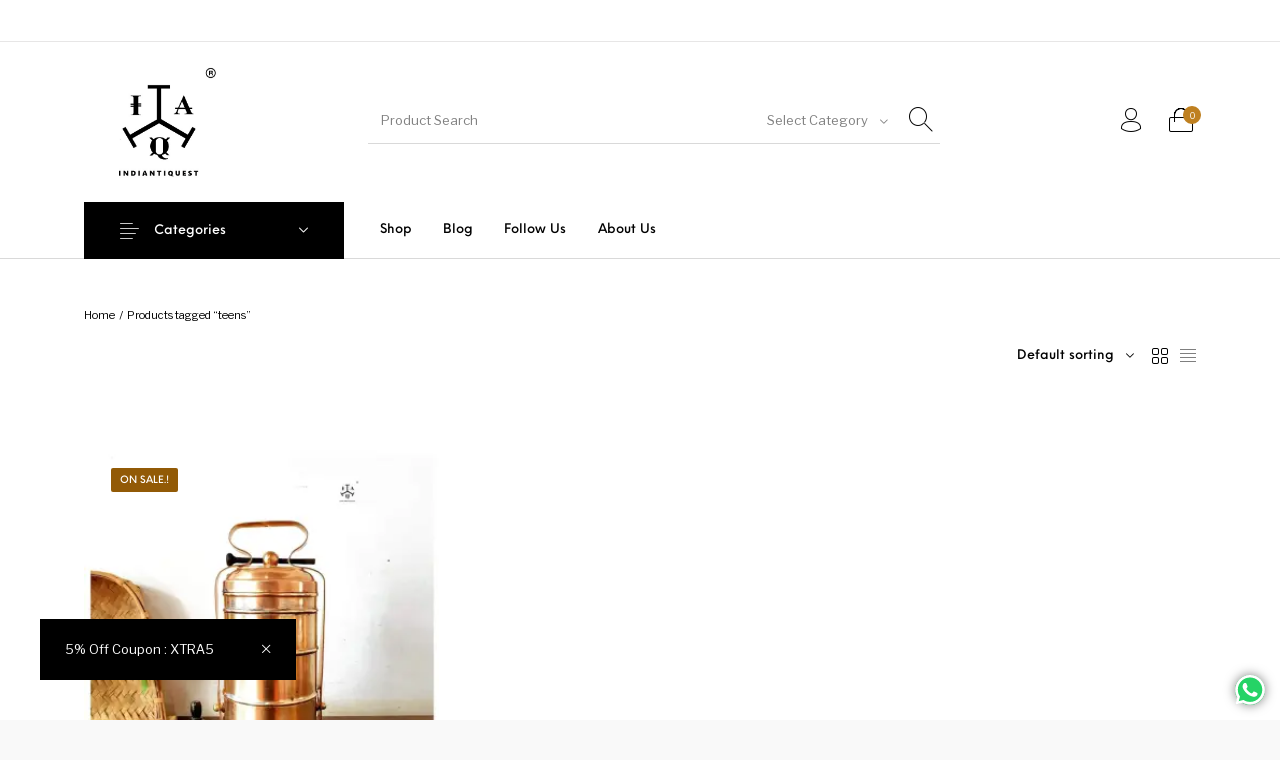

--- FILE ---
content_type: text/html; charset=utf-8
request_url: https://www.google.com/recaptcha/api2/aframe
body_size: 266
content:
<!DOCTYPE HTML><html><head><meta http-equiv="content-type" content="text/html; charset=UTF-8"></head><body><script nonce="IhSV-EttCMJbUPcFxRoTrg">/** Anti-fraud and anti-abuse applications only. See google.com/recaptcha */ try{var clients={'sodar':'https://pagead2.googlesyndication.com/pagead/sodar?'};window.addEventListener("message",function(a){try{if(a.source===window.parent){var b=JSON.parse(a.data);var c=clients[b['id']];if(c){var d=document.createElement('img');d.src=c+b['params']+'&rc='+(localStorage.getItem("rc::a")?sessionStorage.getItem("rc::b"):"");window.document.body.appendChild(d);sessionStorage.setItem("rc::e",parseInt(sessionStorage.getItem("rc::e")||0)+1);localStorage.setItem("rc::h",'1769781665352');}}}catch(b){}});window.parent.postMessage("_grecaptcha_ready", "*");}catch(b){}</script></body></html>